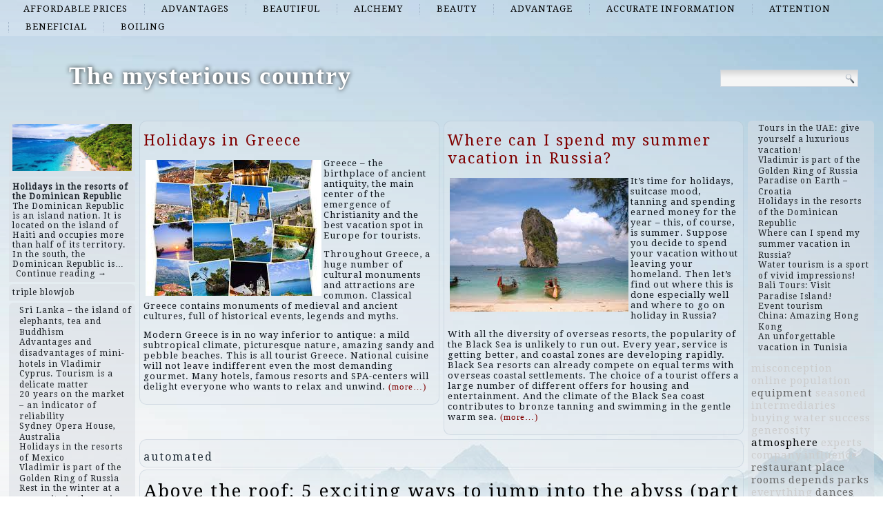

--- FILE ---
content_type: text/html; charset=UTF-8
request_url: http://kandirabatifm.com/top/automated
body_size: 46092
content:
<!DOCTYPE html>
<html lang="en-US">
<head>
<meta charset="UTF-8" />
<title>automated | The mysterious country</title>
<!-- Created by Artisteer v4.1.0.60046 -->
<meta name="viewport" content="initial-scale = 1.0, maximum-scale = 1.0, user-scalable = no, width = device-width">
<!--[if lt IE 9]><script src="https://html5shiv.googlecode.com/svn/trunk/html5.js"></script><![endif]-->

<link rel="stylesheet" href="http://kandirabatifm.com/wp-content/themes/twentyfourteen/style.css" media="screen" />
<link rel="pingback" href="http://kandirabatifm.com/xmlrpc.php" />
<link rel='dns-prefetch' href='//fonts.googleapis.com' />
<link rel='dns-prefetch' href='//s.w.org' />
<link rel="alternate" type="application/rss+xml" title="The mysterious country &raquo; Feed" href="http://kandirabatifm.com/feed" />
<link rel="alternate" type="application/rss+xml" title="The mysterious country &raquo; Comments Feed" href="http://kandirabatifm.com/comments/feed" />
<link rel="alternate" type="application/rss+xml" title="The mysterious country &raquo; automated Category Feed" href="http://kandirabatifm.com/top/automated/feed" />
		<script type="text/javascript">
			window._wpemojiSettings = {"baseUrl":"https:\/\/s.w.org\/images\/core\/emoji\/2.2.1\/72x72\/","ext":".png","svgUrl":"https:\/\/s.w.org\/images\/core\/emoji\/2.2.1\/svg\/","svgExt":".svg","source":{"concatemoji":"http:\/\/kandirabatifm.com\/wp-includes\/js\/wp-emoji-release.min.js?ver=4.7.29"}};
			!function(t,a,e){var r,n,i,o=a.createElement("canvas"),l=o.getContext&&o.getContext("2d");function c(t){var e=a.createElement("script");e.src=t,e.defer=e.type="text/javascript",a.getElementsByTagName("head")[0].appendChild(e)}for(i=Array("flag","emoji4"),e.supports={everything:!0,everythingExceptFlag:!0},n=0;n<i.length;n++)e.supports[i[n]]=function(t){var e,a=String.fromCharCode;if(!l||!l.fillText)return!1;switch(l.clearRect(0,0,o.width,o.height),l.textBaseline="top",l.font="600 32px Arial",t){case"flag":return(l.fillText(a(55356,56826,55356,56819),0,0),o.toDataURL().length<3e3)?!1:(l.clearRect(0,0,o.width,o.height),l.fillText(a(55356,57331,65039,8205,55356,57096),0,0),e=o.toDataURL(),l.clearRect(0,0,o.width,o.height),l.fillText(a(55356,57331,55356,57096),0,0),e!==o.toDataURL());case"emoji4":return l.fillText(a(55357,56425,55356,57341,8205,55357,56507),0,0),e=o.toDataURL(),l.clearRect(0,0,o.width,o.height),l.fillText(a(55357,56425,55356,57341,55357,56507),0,0),e!==o.toDataURL()}return!1}(i[n]),e.supports.everything=e.supports.everything&&e.supports[i[n]],"flag"!==i[n]&&(e.supports.everythingExceptFlag=e.supports.everythingExceptFlag&&e.supports[i[n]]);e.supports.everythingExceptFlag=e.supports.everythingExceptFlag&&!e.supports.flag,e.DOMReady=!1,e.readyCallback=function(){e.DOMReady=!0},e.supports.everything||(r=function(){e.readyCallback()},a.addEventListener?(a.addEventListener("DOMContentLoaded",r,!1),t.addEventListener("load",r,!1)):(t.attachEvent("onload",r),a.attachEvent("onreadystatechange",function(){"complete"===a.readyState&&e.readyCallback()})),(r=e.source||{}).concatemoji?c(r.concatemoji):r.wpemoji&&r.twemoji&&(c(r.twemoji),c(r.wpemoji)))}(window,document,window._wpemojiSettings);
		</script>
		<style type="text/css">
img.wp-smiley,
img.emoji {
	display: inline !important;
	border: none !important;
	box-shadow: none !important;
	height: 1em !important;
	width: 1em !important;
	margin: 0 .07em !important;
	vertical-align: -0.1em !important;
	background: none !important;
	padding: 0 !important;
}
</style>
<link rel='stylesheet' id='wpfront-scroll-top-css'  href='http://kandirabatifm.com/wp-content/plugins/wpfront-scroll-top/css/wpfront-scroll-top.min.css?ver=2.0.7.08086' type='text/css' media='all' />
<!--[if lte IE 7]>
<link rel='stylesheet' id='style.ie7.css-css'  href='http://kandirabatifm.com/wp-content/themes/twentyfourteen/style.ie7.css?ver=4.7.29' type='text/css' media='screen' />
<![endif]-->
<link rel='stylesheet' id='style.responsive.css-css'  href='http://kandirabatifm.com/wp-content/themes/twentyfourteen/style.responsive.css?ver=4.7.29' type='text/css' media='all' />
<link rel='stylesheet' id='css-css'  href='http://fonts.googleapis.com/css?family=Droid+Serif&#038;subset=latin&#038;ver=4.7.29' type='text/css' media='all' />
<script type='text/javascript' src='http://kandirabatifm.com/wp-content/themes/twentyfourteen/jquery.js?ver=4.7.29'></script>
<script type='text/javascript' src='http://kandirabatifm.com/wp-content/themes/twentyfourteen/jquery-migrate-1.1.1.js?ver=4.7.29'></script>
<script type='text/javascript' src='http://kandirabatifm.com/wp-content/themes/twentyfourteen/script.js?ver=4.7.29'></script>
<script type='text/javascript' src='http://kandirabatifm.com/wp-content/themes/twentyfourteen/script.responsive.js?ver=4.7.29'></script>
<link rel='https://api.w.org/' href='http://kandirabatifm.com/wp-json/' />
<link rel="EditURI" type="application/rsd+xml" title="RSD" href="http://kandirabatifm.com/xmlrpc.php?rsd" />
<link rel="wlwmanifest" type="application/wlwmanifest+xml" href="http://kandirabatifm.com/wp-includes/wlwmanifest.xml" /> 



<link rel='home' href='http://kandirabatifm.com' /><!--LiveInternet counter--><script type="text/javascript"><!--
new Image().src = "//counter.yadro.ru/hit?r"+
escape(document.referrer)+((typeof(screen)=="undefined")?"":
";s"+screen.width+"*"+screen.height+"*"+(screen.colorDepth?
screen.colorDepth:screen.pixelDepth))+";u"+escape(document.URL)+
";"+Math.random();//--></script><!--/LiveInternet-->

</head>
<body class="archive category category-automated category-84">

<div id="art-main">
<nav class="art-nav">
    
<ul class="art-hmenu menu-2">
	<li class="menu-item-170"><a title="affordable prices" href="http://kandirabatifm.com/top/affordable-prices">affordable prices</a>
	</li>
	<li class="menu-item-171"><a title="advantages" href="http://kandirabatifm.com/top/advantages">advantages</a>
	</li>
	<li class="menu-item-172"><a title="beautiful" href="http://kandirabatifm.com/top/beautiful">beautiful</a>
	</li>
	<li class="menu-item-173"><a title="alchemy" href="http://kandirabatifm.com/top/alchemy">alchemy</a>
	</li>
	<li class="menu-item-174"><a title="beauty" href="http://kandirabatifm.com/top/beauty">beauty</a>
	</li>
	<li class="menu-item-175"><a title="advantage" href="http://kandirabatifm.com/top/advantage">advantage</a>
	</li>
	<li class="menu-item-176"><a title="accurate information" href="http://kandirabatifm.com/top/accurate-information">accurate information</a>
	</li>
	<li class="menu-item-177"><a title="attention" href="http://kandirabatifm.com/top/attention">attention</a>
	</li>
	<li class="menu-item-178"><a title="beneficial" href="http://kandirabatifm.com/top/beneficial">beneficial</a>
	</li>
	<li class="menu-item-179"><a title="boiling" href="http://kandirabatifm.com/top/boiling">boiling</a>
	</li>
</ul>
 
    </nav>
<div class="art-sheet clearfix">

<header class="art-header clickable">

    <div class="art-shapes">
        
            </div>

		<div class="art-headline" data-left="9.15%">
    <a href="http://kandirabatifm.com/">The mysterious country</a>
</div>




<div class="art-textblock art-object227400126" data-left="97.5%">
    <form class="art-search" method="get" name="searchform" action="http://kandirabatifm.com/">
	<input name="s" type="text" value="" />
	<input class="art-search-button" type="submit" value="Search" />
</form></div>
                
                    
</header>

<div class="art-layout-wrapper">
                <div class="art-content-layout">
                    <div class="art-content-layout-row">
                        

<div class="art-layout-cell art-sidebar1"><div  id="imagerandomizerwidget-2" class="art-block widget imagerandomizerwidget  clearfix">
        <div class="art-blockcontent"><img src='http://kandirabatifm.com/wp-content/uploads/images.jpg' width='100%'></div>
</div><div  id="random-post-widget-2" class="art-block widget widget_random-post-widget  clearfix">
        <div class="art-blockcontent"><b class="random-post-title">Holidays in the resorts of the Dominican Republic</b></br>The Dominican Republic is an island nation. It is located on the island of Haiti and occupies more than half of its territory. In the south, the Dominican Republic is&hellip;<p><a href="http://kandirabatifm.com/post90">Continue reading →</a></p></div>
</div><div  id="text-2" class="art-block widget widget_text  clearfix">
        <div class="art-blockcontent">
        			<div class="textwidget"><script async="async" src="https://w.uptolike.com/widgets/v1/zp.js?pid=lf640e64fd10fdab6cb555cc2fcb3501ff6a970d1f" type="text/javascript"></script><script type="text/javascript">
<!--
var _acic={dataProvider:10};(function(){var e=document.createElement("script");e.type="text/javascript";e.async=true;e.src="https://www.acint.net/aci.js";var t=document.getElementsByTagName("script")[0];t.parentNode.insertBefore(e,t)})()
//-->
</script><a href="https://xporncool.com/triple-blowjob-and-first-dp-with-a-beauty-with-big-tits-238894/">triple blowjob</a></div>
		</div>
</div><div  id="thissimyurl_easyrandomposts_widget-4" class="art-block widget widget_thisismyurl_random_posts  clearfix">
        <div class="art-blockcontent"><title><a 	href="http://thisismyurl.com/downloads/easy-random-posts/" 
										title="Easy Random Posts">Easy Random Posts</a></title><ul><li><span class="title-link"><a href="http://kandirabatifm.com/post81" title="Sri Lanka &#8211; the island of elephants, tea and Buddhism"  ><span class="title">Sri Lanka &#8211; the island of elephants, tea and Buddhism</span></a><span></li><li><span class="title-link"><a href="http://kandirabatifm.com/post18" title="Advantages and disadvantages of mini-hotels in Vladimir"  ><span class="title">Advantages and disadvantages of mini-hotels in Vladimir</span></a><span></li><li><span class="title-link"><a href="http://kandirabatifm.com/post21" title="Cyprus. Tourism is a delicate matter"  ><span class="title">Cyprus. Tourism is a delicate matter</span></a><span></li><li><span class="title-link"><a href="http://kandirabatifm.com/post83" title="20 years on the market &#8211; an indicator of reliability"  ><span class="title">20 years on the market &#8211; an indicator of reliability</span></a><span></li><li><span class="title-link"><a href="http://kandirabatifm.com/post142" title="Sydney Opera House, Australia"  ><span class="title">Sydney Opera House, Australia</span></a><span></li><li><span class="title-link"><a href="http://kandirabatifm.com/post87" title="Holidays in the resorts of Mexico"  ><span class="title">Holidays in the resorts of Mexico</span></a><span></li><li><span class="title-link"><a href="http://kandirabatifm.com/post25" title="Vladimir is part of the Golden Ring of Russia"  ><span class="title">Vladimir is part of the Golden Ring of Russia</span></a><span></li><li><span class="title-link"><a href="http://kandirabatifm.com/post134" title="Rest in the winter at a camp site in the region"  ><span class="title">Rest in the winter at a camp site in the region</span></a><span></li><li><span class="title-link"><a href="http://kandirabatifm.com/post75" title="On a safari in Crimea"  ><span class="title">On a safari in Crimea</span></a><span></li><li><span class="title-link"><a href="http://kandirabatifm.com/post8" title="Spain &#8211; fireworks of emotions"  ><span class="title">Spain &#8211; fireworks of emotions</span></a><span></li></ul></div>
</div><div  id="imagerandomizerwidget-3" class="art-block widget imagerandomizerwidget  clearfix">
        <div class="art-blockcontent"><img src='http://kandirabatifm.com/wp-content/uploads/images-8.jpg' width='100%'></div>
</div><div  id="random-post-widget-3" class="art-block widget widget_random-post-widget  clearfix">
        <div class="art-blockcontent"><b class="random-post-title">20 years on the market - an indicator of reliability</b></br>The 20-year history of Sol-O attracts respect not only from customers, but also from competitors. The development of the company has always been systematic and dynamic. We have always worked&hellip;<p><a href="http://kandirabatifm.com/post83">Continue reading →</a></p></div>
</div><div  id="imagerandomizerwidget-4" class="art-block widget imagerandomizerwidget  clearfix">
        <div class="art-blockcontent">
        <img src='http://kandirabatifm.com/wp-content/uploads/images-13.jpg' width='100%'></div>
</div><div  id="random-post-widget-4" class="art-block widget widget_random-post-widget  clearfix">
        <div class="art-blockcontent"><b class="random-post-title">Family holidays in winter</b></br>Rest is truly considered rest when the whole family is assembled! Whatever place you want to rest, it will still be boring and sad if you don’t have people close&hellip;<p><a href="http://kandirabatifm.com/post133">Continue reading →</a></p></div>
</div></div>
                        <div class="art-layout-cell art-content">
			<div class="art-content-layout">
    <div class="art-content-layout-row">
                    <div class="art-layout-cell art-layout-cell-size2">
               	<article id="spider_random_article-2"  class="art-post art-article  widget spider_random_article">
                                                                <div class="art-postcontent clearfix"><script type="text/javascript">

function autoUpdate(id,time,category,limit,style,text_for_insert){

	document.getElementById('randarticle_'+id).innerHTML=text_for_insert;
var t=Math.floor(Math.random()*4+1);


		
		if (style==5){

style=t;
 

}

  if (style == 1){
 jQuery("#randarticle_"+id+"").ready(function()
	{	  
  jQuery("#randarticle_"+id+"").animate({
     
    opacity: 1,
	margin:'0in' ,   
    fontSize: "1em"
    
  },1000 );
});
   setTimeout("style("+id+","+style+","+time+','+category+','+limit+")", time*1000);	
  }
 
 
  if (style == 2){
 jQuery("#randarticle_"+id+"").ready(function()
	{
    jQuery("#randarticle_"+id+"").animate({
     
    opacity: 1,
    
    fontSize: "1.2em"
    
  },700 );
  
  jQuery("#randarticle_"+id+"").animate({
     
    opacity: 1,
    
    fontSize: "1em"
    
  } ,300);
});
   setTimeout("style("+id+","+style+","+time+','+category+','+limit+")", time*1000);
  }
  
  if (style == 3){
 jQuery("#randarticle_"+id+"").ready(function()
	{
   jQuery("#randarticle_"+id+"").animate({
     
    opacity: 1,
    
    fontSize: "1em"
    
  }, 1000 );
  });
   setTimeout("style("+id+","+style+","+time+','+category+','+limit+")", time*1000);	
  }
  
  if (style == 4){
document.getElementById("randarticle_"+id).style.overflow="hidden";
jQuery("#randarticle_"+id+"").ready(function()
	{
  jQuery("#randarticle_"+id+"").animate({
    width: "100%",
    opacity: 1,
    fontSize: "1em"
    
  },1000);
  });
	
   setTimeout("style("+id+","+style+","+time+','+category+','+limit+")", time*1000);	
  }
  
}





function style(id,style,time,category,limit)
{ 
if (style == 1)
{
   jQuery("#randarticle_"+id+"").ready(function()
	{
		
		jQuery("#randarticle_"+id+"").animate({
    
    opacity: 0,
	
    marginLeft: "0.6in",
   fontSize: "1em"
    
  },1000 );
  
		
	});	
}
if (style == 2)
{

   jQuery("#randarticle_"+id+"").ready(function()
	{
		
		jQuery("#randarticle_"+id+"").animate({
    
    opacity: 0,
	
    
   fontSize: "0em"
    
  },1000 );
 
		
	});	
}


if (style == 3)
{
   jQuery("#randarticle_"+id+"").ready(function()
	{
		
		jQuery("#randarticle_"+id+"").animate({
    
    opacity: 0,
	
    
   fontSize: "1em"
    
  }, 1000 );
 
		
	});	
}

if (style == 4)
{
     jQuery("#randarticle_"+id+"").ready(function()
	{
		
 jQuery("#randarticle_"+id).animate({
    width: "0.0%"
    
  }, 1000);
});		


}
document.getElementById("randarticle_"+id).style.overflow="hidden";	
setTimeout("ajax_for_post("+id+","+time+","+category+","+limit+","+style+")",2000);
}

function ajax_for_post(id,time,category,limit,style){
	jQuery.ajax({
 		 url: "http://kandirabatifm.com/wp-content/plugins/spider-random-post/spider_rand_front_end.php?categori_id="+category+"&count_pages="+limit+"&randd="+Math.floor(Math.random()*100000000000000)
		}).done(function(responseText) { 
 	 autoUpdate(id,time,category,limit,style,responseText);
});
}

function Update(id,time,category,limit,style)
{

	document.getElementById('randarticle_'+id).style.display='none';
	jQuery.fx.interval = 1;

jQuery("#randarticle_"+id+"").ready(function(){
	
  jQuery("#randarticle_"+id+"").fadeIn( 1000 );
});	
	
var xmlHttp;
	try{	
		xmlHttp=new XMLHttpRequest();// Firefox, Opera 8.0+, Safari
	}
	catch (e){
		try{
			xmlHttp=new ActiveXObject("Msxml2.XMLHTTP"); // Internet Explorer
		}
		catch (e){
		    try{
				xmlHttp=new ActiveXObject("Microsoft.XMLHTTP");
			}
			catch (e){
				alert("No AJAX!?");
				return false;
			}
		}
	}

xmlHttp.onreadystatechange=function(){
	if(xmlHttp.readyState==4){
		document.getElementById('randarticle_'+id).innerHTML=xmlHttp.responseText;
		autoUpdate(id,time,category,limit,style,xmlHttp.responseText);	}
}

xmlHttp.open("GET","http://kandirabatifm.com/wp-content/plugins/spider-random-post/spider_rand_front_end.php?categori_id="+category+"&count_pages="+limit+"&randd="+Math.floor(Math.random()*100000000000000),true);
xmlHttp.send(null);

}






</script>
<div  id="randarticle_0" >
<script type='text/javascript'> Update(0,18,0,1,1);  </script>
</div>
</div>
                                                

</article>
	            </div>
                    <div class="art-layout-cell art-layout-cell-size2">
               	<article id="spider_random_article-3"  class="art-post art-article  widget spider_random_article">
                                                                <div class="art-postcontent clearfix"><div  id="randarticle_1" >
<script type='text/javascript'> Update(1,9,0,1,1);  </script>
</div>
</div>
                                                

</article>
	            </div>
            </div>
</div>
				<article class="art-post art-article  breadcrumbs">
                                                                <div class="art-postcontent clearfix"><h4>automated</h4></div>
                                                

</article>
		<article id="post-13"  class="art-post art-article  post-13 post type-post status-publish format-standard hentry category-attention category-automated category-meters category-portion category-requirements tag-backpack tag-business tag-depends tag-durable tag-glider">
                                <h1 class="art-postheader"><a href="http://kandirabatifm.com/post13" rel="bookmark" title="Above the roof: 5 exciting ways to jump into the abyss (part 1)">Above the roof: 5 exciting ways to jump into the abyss (part 1)</a></h1>                                <div class="art-postcontent clearfix"><p><img class="alignleft size-medium wp-image-42" src="http://kandirabatifm.com/wp-content/uploads/images-1-300x168.jpg" alt="" width="300" height="168" />For some, extreme sports are a journey to another city, not in a compartment car, but in a reserved seat, but someone does not find a place for himself and thinks to do this? When all the &#8220;civilian&#8221; entertainments have already snapped, you need to rise higher. In the truest sense of the word.</p>
<p>SKYDIVING<br />
Perhaps the most extreme sport on the list. But also the most affordable &#8211; parachute schools are now breeding like mushrooms after the rain, so you will not need to go to distant lands to feel like a paratrooper. <a href="http://kandirabatifm.com/post13#more-13" class="more-link">Continue reading <span class="meta-nav">&rarr;</span></a></p>
</div>
                                <div class="art-postfootericons art-metadata-icons"><span class="art-postcategoryicon"><span class="categories">Posted in</span> <a href="http://kandirabatifm.com/top/attention" rel="category tag">attention</a>, <a href="http://kandirabatifm.com/top/automated" rel="category tag">automated</a>, <a href="http://kandirabatifm.com/top/meters" rel="category tag">meters</a>, <a href="http://kandirabatifm.com/top/portion" rel="category tag">portion</a>, <a href="http://kandirabatifm.com/top/requirements" rel="category tag">requirements</a></span></div>                

</article>
					<article id="simpletags-6"  class="art-post art-article  widget widget-simpletags">
                                                                <div class="art-postcontent clearfix">
<!-- Generated by Simple Tags 2.4.5 - http://wordpress.org/extend/plugins/simple-tags -->
	<div class="st-tag-cloud">
	<a href="http://kandirabatifm.com/list/company" id="tag-link-256" class="st-tags t0" title="1 topics" rel="tag" style="font-size:12pt; color:#cccccc;">company</a>
<a href="http://kandirabatifm.com/list/summer" id="tag-link-262" class="st-tags t0" title="1 topics" rel="tag" style="font-size:12pt; color:#cccccc;">summer</a>
<a href="http://kandirabatifm.com/list/home" id="tag-link-10" class="st-tags t0" title="1 topics" rel="tag" style="font-size:12pt; color:#cccccc;">home</a>
<a href="http://kandirabatifm.com/list/atmosphere" id="tag-link-107" class="st-tags t10" title="3 topics" rel="tag" style="font-size:12pt; color:#000000;">atmosphere</a>
<a href="http://kandirabatifm.com/list/online" id="tag-link-268" class="st-tags t0" title="1 topics" rel="tag" style="font-size:12pt; color:#cccccc;">online</a>
<a href="http://kandirabatifm.com/list/economy" id="tag-link-272" class="st-tags t0" title="1 topics" rel="tag" style="font-size:12pt; color:#cccccc;">economy</a>
<a href="http://kandirabatifm.com/list/friends" id="tag-link-221" class="st-tags t5" title="2 topics" rel="tag" style="font-size:12pt; color:#666666;">friends</a>
<a href="http://kandirabatifm.com/list/seasoned" id="tag-link-21" class="st-tags t0" title="1 topics" rel="tag" style="font-size:12pt; color:#cccccc;">seasoned</a>
<a href="http://kandirabatifm.com/list/memories" id="tag-link-146" class="st-tags t5" title="2 topics" rel="tag" style="font-size:12pt; color:#666666;">memories</a>
<a href="http://kandirabatifm.com/list/discount" id="tag-link-30" class="st-tags t0" title="1 topics" rel="tag" style="font-size:12pt; color:#cccccc;">discount</a>
<a href="http://kandirabatifm.com/list/special" id="tag-link-284" class="st-tags t0" title="1 topics" rel="tag" style="font-size:12pt; color:#cccccc;">special</a>
<a href="http://kandirabatifm.com/list/shows" id="tag-link-293" class="st-tags t0" title="1 topics" rel="tag" style="font-size:12pt; color:#cccccc;">shows</a>
<a href="http://kandirabatifm.com/list/success" id="tag-link-259" class="st-tags t0" title="1 topics" rel="tag" style="font-size:12pt; color:#cccccc;">success</a>
<a href="http://kandirabatifm.com/list/situations" id="tag-link-32" class="st-tags t0" title="1 topics" rel="tag" style="font-size:12pt; color:#cccccc;">situations</a>
<a href="http://kandirabatifm.com/list/ramblas" id="tag-link-40" class="st-tags t0" title="1 topics" rel="tag" style="font-size:12pt; color:#cccccc;">Ramblas</a>
<a href="http://kandirabatifm.com/list/mechanical" id="tag-link-296" class="st-tags t0" title="1 topics" rel="tag" style="font-size:12pt; color:#cccccc;">mechanical</a>
<a href="http://kandirabatifm.com/list/restaurant" id="tag-link-83" class="st-tags t5" title="2 topics" rel="tag" style="font-size:12pt; color:#666666;">restaurant</a>
<a href="http://kandirabatifm.com/list/english" id="tag-link-275" class="st-tags t0" title="1 topics" rel="tag" style="font-size:12pt; color:#cccccc;">English</a>
<a href="http://kandirabatifm.com/list/flavor" id="tag-link-22" class="st-tags t0" title="1 topics" rel="tag" style="font-size:12pt; color:#cccccc;">flavor</a>
<a href="http://kandirabatifm.com/list/occupies" id="tag-link-274" class="st-tags t0" title="1 topics" rel="tag" style="font-size:12pt; color:#cccccc;">occupies</a>
<a href="http://kandirabatifm.com/list/views" id="tag-link-287" class="st-tags t0" title="1 topics" rel="tag" style="font-size:12pt; color:#cccccc;">views</a>
<a href="http://kandirabatifm.com/list/experts" id="tag-link-258" class="st-tags t0" title="1 topics" rel="tag" style="font-size:12pt; color:#cccccc;">experts</a>
<a href="http://kandirabatifm.com/list/customers" id="tag-link-266" class="st-tags t0" title="1 topics" rel="tag" style="font-size:12pt; color:#cccccc;">customers</a>
<a href="http://kandirabatifm.com/list/deteriorates" id="tag-link-263" class="st-tags t0" title="1 topics" rel="tag" style="font-size:12pt; color:#cccccc;">deteriorates</a>
<a href="http://kandirabatifm.com/list/systems" id="tag-link-29" class="st-tags t0" title="1 topics" rel="tag" style="font-size:12pt; color:#cccccc;">systems</a>
<a href="http://kandirabatifm.com/list/team-building-programs" id="tag-link-292" class="st-tags t0" title="1 topics" rel="tag" style="font-size:12pt; color:#cccccc;">team-building programs</a>
<a href="http://kandirabatifm.com/list/drinks" id="tag-link-18" class="st-tags t0" title="1 topics" rel="tag" style="font-size:12pt; color:#cccccc;">drinks</a>
<a href="http://kandirabatifm.com/list/vacationers" id="tag-link-279" class="st-tags t5" title="2 topics" rel="tag" style="font-size:12pt; color:#666666;">vacationers</a>
<a href="http://kandirabatifm.com/list/depends" id="tag-link-93" class="st-tags t5" title="2 topics" rel="tag" style="font-size:12pt; color:#666666;">depends</a>
<a href="http://kandirabatifm.com/list/auctions" id="tag-link-261" class="st-tags t0" title="1 topics" rel="tag" style="font-size:12pt; color:#cccccc;">auctions</a>
<a href="http://kandirabatifm.com/list/gothic-quarter" id="tag-link-38" class="st-tags t0" title="1 topics" rel="tag" style="font-size:12pt; color:#cccccc;">Gothic Quarter</a>
<a href="http://kandirabatifm.com/list/umbrellas" id="tag-link-12" class="st-tags t0" title="1 topics" rel="tag" style="font-size:12pt; color:#cccccc;">umbrellas</a>
<a href="http://kandirabatifm.com/list/unforgettable" id="tag-link-110" class="st-tags t5" title="2 topics" rel="tag" style="font-size:12pt; color:#666666;">unforgettable</a>
<a href="http://kandirabatifm.com/list/snowboarding" id="tag-link-282" class="st-tags t0" title="1 topics" rel="tag" style="font-size:12pt; color:#cccccc;">snowboarding</a>
<a href="http://kandirabatifm.com/list/generosity" id="tag-link-273" class="st-tags t0" title="1 topics" rel="tag" style="font-size:12pt; color:#cccccc;">generosity</a>
<a href="http://kandirabatifm.com/list/residents" id="tag-link-8" class="st-tags t5" title="2 topics" rel="tag" style="font-size:12pt; color:#666666;">residents</a>
<a href="http://kandirabatifm.com/list/underwater" id="tag-link-288" class="st-tags t0" title="1 topics" rel="tag" style="font-size:12pt; color:#cccccc;">underwater</a>
<a href="http://kandirabatifm.com/list/sagrada-familia" id="tag-link-39" class="st-tags t0" title="1 topics" rel="tag" style="font-size:12pt; color:#cccccc;">Sagrada Familia</a>
<a href="http://kandirabatifm.com/list/dances" id="tag-link-242" class="st-tags t5" title="2 topics" rel="tag" style="font-size:12pt; color:#666666;">dances</a>
<a href="http://kandirabatifm.com/list/buying" id="tag-link-270" class="st-tags t0" title="1 topics" rel="tag" style="font-size:12pt; color:#cccccc;">buying</a>
<a href="http://kandirabatifm.com/list/mexico" id="tag-link-285" class="st-tags t0" title="1 topics" rel="tag" style="font-size:12pt; color:#cccccc;">Mexico</a>
<a href="http://kandirabatifm.com/list/region" id="tag-link-277" class="st-tags t0" title="1 topics" rel="tag" style="font-size:12pt; color:#cccccc;">region</a>
<a href="http://kandirabatifm.com/list/skiing" id="tag-link-280" class="st-tags t0" title="1 topics" rel="tag" style="font-size:12pt; color:#cccccc;">skiing</a>
<a href="http://kandirabatifm.com/list/previously" id="tag-link-269" class="st-tags t0" title="1 topics" rel="tag" style="font-size:12pt; color:#cccccc;">previously</a>
<a href="http://kandirabatifm.com/list/events" id="tag-link-19" class="st-tags t0" title="1 topics" rel="tag" style="font-size:12pt; color:#cccccc;">events</a>
<a href="http://kandirabatifm.com/list/investments" id="tag-link-28" class="st-tags t0" title="1 topics" rel="tag" style="font-size:12pt; color:#cccccc;">investments</a>
<a href="http://kandirabatifm.com/list/ready" id="tag-link-267" class="st-tags t0" title="1 topics" rel="tag" style="font-size:12pt; color:#cccccc;">ready</a>
<a href="http://kandirabatifm.com/list/approximately" id="tag-link-295" class="st-tags t0" title="1 topics" rel="tag" style="font-size:12pt; color:#cccccc;">approximately</a>
<a href="http://kandirabatifm.com/list/unlike" id="tag-link-294" class="st-tags t0" title="1 topics" rel="tag" style="font-size:12pt; color:#cccccc;">unlike</a>
<a href="http://kandirabatifm.com/list/conservative" id="tag-link-283" class="st-tags t0" title="1 topics" rel="tag" style="font-size:12pt; color:#cccccc;">conservative</a>
<a href="http://kandirabatifm.com/list/consultation" id="tag-link-257" class="st-tags t0" title="1 topics" rel="tag" style="font-size:12pt; color:#cccccc;">consultation</a>
<a href="http://kandirabatifm.com/list/population" id="tag-link-271" class="st-tags t0" title="1 topics" rel="tag" style="font-size:12pt; color:#cccccc;">population</a>
<a href="http://kandirabatifm.com/list/influence" id="tag-link-264" class="st-tags t0" title="1 topics" rel="tag" style="font-size:12pt; color:#cccccc;">influence</a>
<a href="http://kandirabatifm.com/list/advantage" id="tag-link-31" class="st-tags t0" title="1 topics" rel="tag" style="font-size:12pt; color:#cccccc;">advantage</a>
<a href="http://kandirabatifm.com/list/intermediaries" id="tag-link-278" class="st-tags t0" title="1 topics" rel="tag" style="font-size:12pt; color:#cccccc;">intermediaries</a>
<a href="http://kandirabatifm.com/list/problems" id="tag-link-183" class="st-tags t5" title="2 topics" rel="tag" style="font-size:12pt; color:#666666;">problems</a>
<a href="http://kandirabatifm.com/list/equipment" id="tag-link-11" class="st-tags t5" title="2 topics" rel="tag" style="font-size:12pt; color:#666666;">equipment</a>
<a href="http://kandirabatifm.com/list/trainings" id="tag-link-291" class="st-tags t0" title="1 topics" rel="tag" style="font-size:12pt; color:#cccccc;">trainings</a>
<a href="http://kandirabatifm.com/list/misconception" id="tag-link-276" class="st-tags t0" title="1 topics" rel="tag" style="font-size:12pt; color:#cccccc;">misconception</a>
<a href="http://kandirabatifm.com/list/water" id="tag-link-260" class="st-tags t0" title="1 topics" rel="tag" style="font-size:12pt; color:#cccccc;">water</a>
<a href="http://kandirabatifm.com/list/yourself" id="tag-link-265" class="st-tags t0" title="1 topics" rel="tag" style="font-size:12pt; color:#cccccc;">yourself</a>
<a href="http://kandirabatifm.com/list/memorable" id="tag-link-20" class="st-tags t0" title="1 topics" rel="tag" style="font-size:12pt; color:#cccccc;">memorable</a>
<a href="http://kandirabatifm.com/list/national" id="tag-link-289" class="st-tags t0" title="1 topics" rel="tag" style="font-size:12pt; color:#cccccc;">national</a>
<a href="http://kandirabatifm.com/list/rooms" id="tag-link-243" class="st-tags t5" title="2 topics" rel="tag" style="font-size:12pt; color:#666666;">rooms</a>
<a href="http://kandirabatifm.com/list/place" id="tag-link-157" class="st-tags t5" title="2 topics" rel="tag" style="font-size:12pt; color:#666666;">place</a>
<a href="http://kandirabatifm.com/list/everything" id="tag-link-9" class="st-tags t0" title="1 topics" rel="tag" style="font-size:12pt; color:#cccccc;">everything</a>
<a href="http://kandirabatifm.com/list/sledding" id="tag-link-281" class="st-tags t0" title="1 topics" rel="tag" style="font-size:12pt; color:#cccccc;">sledding</a>
<a href="http://kandirabatifm.com/list/competitions" id="tag-link-290" class="st-tags t0" title="1 topics" rel="tag" style="font-size:12pt; color:#cccccc;">competitions</a>
<a href="http://kandirabatifm.com/list/parks" id="tag-link-286" class="st-tags t5" title="2 topics" rel="tag" style="font-size:12pt; color:#666666;">parks</a></div>

</div>
                                                

</article>
	

                        </div>
                        

<div class="art-layout-cell art-sidebar2"><div  id="thissimyurl_easyrandomposts_widget-5" class="art-block widget widget_thisismyurl_random_posts  clearfix">
        <div class="art-blockcontent"><title><a 	href="http://thisismyurl.com/downloads/easy-random-posts/" 
										title="Easy Random Posts">Easy Random Posts</a></title><ul><li><span class="title-link"><a href="http://kandirabatifm.com/post7" title="Tours in the UAE: give yourself a luxurious vacation!"  ><span class="title">Tours in the UAE: give yourself a luxurious vacation!</span></a><span></li><li><span class="title-link"><a href="http://kandirabatifm.com/post25" title="Vladimir is part of the Golden Ring of Russia"  ><span class="title">Vladimir is part of the Golden Ring of Russia</span></a><span></li><li><span class="title-link"><a href="http://kandirabatifm.com/post22" title="Paradise on Earth &#8211; Croatia"  ><span class="title">Paradise on Earth &#8211; Croatia</span></a><span></li><li><span class="title-link"><a href="http://kandirabatifm.com/post90" title="Holidays in the resorts of the Dominican Republic"  ><span class="title">Holidays in the resorts of the Dominican Republic</span></a><span></li><li><span class="title-link"><a href="http://kandirabatifm.com/post68" title="Where can I spend my summer vacation in Russia?"  ><span class="title">Where can I spend my summer vacation in Russia?</span></a><span></li><li><span class="title-link"><a href="http://kandirabatifm.com/post17" title="Water tourism is a sport of vivid impressions!"  ><span class="title">Water tourism is a sport of vivid impressions!</span></a><span></li><li><span class="title-link"><a href="http://kandirabatifm.com/post20" title="Bali Tours: Visit Paradise Island!"  ><span class="title">Bali Tours: Visit Paradise Island!</span></a><span></li><li><span class="title-link"><a href="http://kandirabatifm.com/post69" title="Event tourism"  ><span class="title">Event tourism</span></a><span></li><li><span class="title-link"><a href="http://kandirabatifm.com/post74" title="China: Amazing Hong Kong"  ><span class="title">China: Amazing Hong Kong</span></a><span></li><li><span class="title-link"><a href="http://kandirabatifm.com/post24" title="An unforgettable vacation in Tunisia"  ><span class="title">An unforgettable vacation in Tunisia</span></a><span></li></ul></div>
</div><div  id="simpletags-5" class="art-block widget widget-simpletags  clearfix">
        <div class="art-blockcontent">
<!-- Generated by Simple Tags 2.4.5 - http://wordpress.org/extend/plugins/simple-tags -->
	<div class="st-tag-cloud">
	<a href="http://kandirabatifm.com/list/misconception" id="tag-link-276" class="st-tags t0" title="1 topics" rel="tag" style="font-size:11pt; color:#cccccc;">misconception</a>
<a href="http://kandirabatifm.com/list/online" id="tag-link-268" class="st-tags t0" title="1 topics" rel="tag" style="font-size:11pt; color:#cccccc;">online</a>
<a href="http://kandirabatifm.com/list/population" id="tag-link-271" class="st-tags t0" title="1 topics" rel="tag" style="font-size:11pt; color:#cccccc;">population</a>
<a href="http://kandirabatifm.com/list/equipment" id="tag-link-11" class="st-tags t5" title="2 topics" rel="tag" style="font-size:11pt; color:#666666;">equipment</a>
<a href="http://kandirabatifm.com/list/seasoned" id="tag-link-21" class="st-tags t0" title="1 topics" rel="tag" style="font-size:11pt; color:#cccccc;">seasoned</a>
<a href="http://kandirabatifm.com/list/intermediaries" id="tag-link-278" class="st-tags t0" title="1 topics" rel="tag" style="font-size:11pt; color:#cccccc;">intermediaries</a>
<a href="http://kandirabatifm.com/list/buying" id="tag-link-270" class="st-tags t0" title="1 topics" rel="tag" style="font-size:11pt; color:#cccccc;">buying</a>
<a href="http://kandirabatifm.com/list/water" id="tag-link-260" class="st-tags t0" title="1 topics" rel="tag" style="font-size:11pt; color:#cccccc;">water</a>
<a href="http://kandirabatifm.com/list/success" id="tag-link-259" class="st-tags t0" title="1 topics" rel="tag" style="font-size:11pt; color:#cccccc;">success</a>
<a href="http://kandirabatifm.com/list/generosity" id="tag-link-273" class="st-tags t0" title="1 topics" rel="tag" style="font-size:11pt; color:#cccccc;">generosity</a>
<a href="http://kandirabatifm.com/list/atmosphere" id="tag-link-107" class="st-tags t10" title="3 topics" rel="tag" style="font-size:11pt; color:#000000;">atmosphere</a>
<a href="http://kandirabatifm.com/list/experts" id="tag-link-258" class="st-tags t0" title="1 topics" rel="tag" style="font-size:11pt; color:#cccccc;">experts</a>
<a href="http://kandirabatifm.com/list/company" id="tag-link-256" class="st-tags t0" title="1 topics" rel="tag" style="font-size:11pt; color:#cccccc;">company</a>
<a href="http://kandirabatifm.com/list/influence" id="tag-link-264" class="st-tags t0" title="1 topics" rel="tag" style="font-size:11pt; color:#cccccc;">influence</a>
<a href="http://kandirabatifm.com/list/restaurant" id="tag-link-83" class="st-tags t5" title="2 topics" rel="tag" style="font-size:11pt; color:#666666;">restaurant</a>
<a href="http://kandirabatifm.com/list/place" id="tag-link-157" class="st-tags t5" title="2 topics" rel="tag" style="font-size:11pt; color:#666666;">place</a>
<a href="http://kandirabatifm.com/list/rooms" id="tag-link-243" class="st-tags t5" title="2 topics" rel="tag" style="font-size:11pt; color:#666666;">rooms</a>
<a href="http://kandirabatifm.com/list/depends" id="tag-link-93" class="st-tags t5" title="2 topics" rel="tag" style="font-size:11pt; color:#666666;">depends</a>
<a href="http://kandirabatifm.com/list/parks" id="tag-link-286" class="st-tags t5" title="2 topics" rel="tag" style="font-size:11pt; color:#666666;">parks</a>
<a href="http://kandirabatifm.com/list/everything" id="tag-link-9" class="st-tags t0" title="1 topics" rel="tag" style="font-size:11pt; color:#cccccc;">everything</a>
<a href="http://kandirabatifm.com/list/dances" id="tag-link-242" class="st-tags t5" title="2 topics" rel="tag" style="font-size:11pt; color:#666666;">dances</a>
<a href="http://kandirabatifm.com/list/consultation" id="tag-link-257" class="st-tags t0" title="1 topics" rel="tag" style="font-size:11pt; color:#cccccc;">consultation</a>
<a href="http://kandirabatifm.com/list/customers" id="tag-link-266" class="st-tags t0" title="1 topics" rel="tag" style="font-size:11pt; color:#cccccc;">customers</a>
<a href="http://kandirabatifm.com/list/flavor" id="tag-link-22" class="st-tags t0" title="1 topics" rel="tag" style="font-size:11pt; color:#cccccc;">flavor</a>
<a href="http://kandirabatifm.com/list/region" id="tag-link-277" class="st-tags t0" title="1 topics" rel="tag" style="font-size:11pt; color:#cccccc;">region</a>
<a href="http://kandirabatifm.com/list/home" id="tag-link-10" class="st-tags t0" title="1 topics" rel="tag" style="font-size:11pt; color:#cccccc;">home</a>
<a href="http://kandirabatifm.com/list/friends" id="tag-link-221" class="st-tags t5" title="2 topics" rel="tag" style="font-size:11pt; color:#666666;">friends</a>
<a href="http://kandirabatifm.com/list/english" id="tag-link-275" class="st-tags t0" title="1 topics" rel="tag" style="font-size:11pt; color:#cccccc;">English</a>
<a href="http://kandirabatifm.com/list/memorable" id="tag-link-20" class="st-tags t0" title="1 topics" rel="tag" style="font-size:11pt; color:#cccccc;">memorable</a>
<a href="http://kandirabatifm.com/list/unforgettable" id="tag-link-110" class="st-tags t5" title="2 topics" rel="tag" style="font-size:11pt; color:#666666;">unforgettable</a>
<a href="http://kandirabatifm.com/list/yourself" id="tag-link-265" class="st-tags t0" title="1 topics" rel="tag" style="font-size:11pt; color:#cccccc;">yourself</a>
<a href="http://kandirabatifm.com/list/occupies" id="tag-link-274" class="st-tags t0" title="1 topics" rel="tag" style="font-size:11pt; color:#cccccc;">occupies</a>
<a href="http://kandirabatifm.com/list/previously" id="tag-link-269" class="st-tags t0" title="1 topics" rel="tag" style="font-size:11pt; color:#cccccc;">previously</a>
<a href="http://kandirabatifm.com/list/vacationers" id="tag-link-279" class="st-tags t5" title="2 topics" rel="tag" style="font-size:11pt; color:#666666;">vacationers</a>
<a href="http://kandirabatifm.com/list/economy" id="tag-link-272" class="st-tags t0" title="1 topics" rel="tag" style="font-size:11pt; color:#cccccc;">economy</a>
<a href="http://kandirabatifm.com/list/summer" id="tag-link-262" class="st-tags t0" title="1 topics" rel="tag" style="font-size:11pt; color:#cccccc;">summer</a>
<a href="http://kandirabatifm.com/list/deteriorates" id="tag-link-263" class="st-tags t0" title="1 topics" rel="tag" style="font-size:11pt; color:#cccccc;">deteriorates</a>
<a href="http://kandirabatifm.com/list/memories" id="tag-link-146" class="st-tags t5" title="2 topics" rel="tag" style="font-size:11pt; color:#666666;">memories</a>
<a href="http://kandirabatifm.com/list/auctions" id="tag-link-261" class="st-tags t0" title="1 topics" rel="tag" style="font-size:11pt; color:#cccccc;">auctions</a>
<a href="http://kandirabatifm.com/list/umbrellas" id="tag-link-12" class="st-tags t0" title="1 topics" rel="tag" style="font-size:11pt; color:#cccccc;">umbrellas</a>
<a href="http://kandirabatifm.com/list/events" id="tag-link-19" class="st-tags t0" title="1 topics" rel="tag" style="font-size:11pt; color:#cccccc;">events</a>
<a href="http://kandirabatifm.com/list/problems" id="tag-link-183" class="st-tags t5" title="2 topics" rel="tag" style="font-size:11pt; color:#666666;">problems</a>
<a href="http://kandirabatifm.com/list/ready" id="tag-link-267" class="st-tags t0" title="1 topics" rel="tag" style="font-size:11pt; color:#cccccc;">ready</a>
<a href="http://kandirabatifm.com/list/drinks" id="tag-link-18" class="st-tags t0" title="1 topics" rel="tag" style="font-size:11pt; color:#cccccc;">drinks</a>
<a href="http://kandirabatifm.com/list/residents" id="tag-link-8" class="st-tags t5" title="2 topics" rel="tag" style="font-size:11pt; color:#666666;">residents</a></div>

</div>
</div><div  id="random-post-widget-7" class="art-block widget widget_random-post-widget  clearfix">
        <div class="art-blockcontent"><b class="random-post-title">Water tourism is a sport of vivid impressions!</b></br>There are not so many ways of spending leisure time that would be “three in one”: sports, recreation, and entertainment. And water tourism is a great option to make a&hellip;<p><a href="http://kandirabatifm.com/post17">...</a></p></div>
</div><div  id="imagerandomizerwidget-6" class="art-block widget imagerandomizerwidget  clearfix">
        <div class="art-blockcontent">
        <img src='http://kandirabatifm.com/wp-content/uploads/413126_image_large.jpg' width='100%'></div>
</div><div  id="random-post-widget-6" class="art-block widget widget_random-post-widget  clearfix">
        <div class="art-blockcontent"><b class="random-post-title">An unforgettable vacation in Tunisia</b></br>Changes in the life of the country or in the world arena always cause some concern and invariably entail something new. This is how Russia at the end of the&hellip;<p><a href="http://kandirabatifm.com/post24">...</a></p></div>
</div><div  id="imagerandomizerwidget-5" class="art-block widget imagerandomizerwidget  clearfix">
        <div class="art-blockcontent">
        <img src='http://kandirabatifm.com/wp-content/uploads/sidney_opera_house.jpg' width='100%'></div>
</div><div  id="random-post-widget-5" class="art-block widget widget_random-post-widget  clearfix">
        <div class="art-blockcontent"><b class="random-post-title">Block Archery Features</b></br>The block bow was first invented in 1966 in America and became a great gift for shooters, since with the advent of such weapons there was no need to exert&hellip;<p><a href="http://kandirabatifm.com/post9">...</a></p></div>
</div></div>
                    </div>
                </div>
            </div><footer class="art-footer"><div class="art-center-wrapper"><div class="art-center-inner"><div class="art-widget widget spider_random_article art-footer-text" id="spider_random_article-6" ><div class="art-widget-content"><div  id="randarticle_2" >
<script type='text/javascript'> Update(2,10,0,1,1);  </script>
</div>
</div></div></div></div><div class="clearfix"> </div><div class="art-footer-text">
<p><a href="http://kandirabatifm.com/feed" class="art-rss-tag-icon" title="The mysterious country RSS Feed" style="float: left; line-height: 0px;"></a></p>
<p>Copyright © [2001-2020]. All Rights Reserved.kandirabatifm.com</p>
</div>
			
			</footer>

    </div>
</div>



<div id="wp-footer">
	        <div id="wpfront-scroll-top-container">
            <img src="http://kandirabatifm.com/wp-content/plugins/wpfront-scroll-top/images/icons/58.png" alt="" />        </div>
                <script type="text/javascript">
            function wpfront_scroll_top_init() {
                if (typeof wpfront_scroll_top === "function" && typeof jQuery !== "undefined") {
                    wpfront_scroll_top({"scroll_offset":0,"button_width":0,"button_height":0,"button_opacity":1,"button_fade_duration":200,"scroll_duration":400,"location":1,"marginX":20,"marginY":20,"hide_iframe":false,"auto_hide":false,"auto_hide_after":2,"button_action":"top","button_action_element_selector":"","button_action_container_selector":"html, body","button_action_element_offset":0});
                } else {
                    setTimeout(wpfront_scroll_top_init, 100);
                }
            }
            wpfront_scroll_top_init();
        </script>
        <script type='text/javascript' src='http://kandirabatifm.com/wp-content/plugins/wpfront-scroll-top/js/wpfront-scroll-top.min.js?ver=2.0.7.08086'></script>
<script type='text/javascript' src='http://kandirabatifm.com/wp-includes/js/wp-embed.min.js?ver=4.7.29'></script>
	<!-- 61 queries. 0.392 seconds. -->
</div>
</body>
</html>



--- FILE ---
content_type: text/html
request_url: http://kandirabatifm.com/wp-content/plugins/spider-random-post/spider_rand_front_end.php?categori_id=0&count_pages=1&randd=97601207527625
body_size: 1103
content:
	<h2><a href="http://kandirabatifm.com/post11">Holidays in Greece</a></h2>
	<p><img class="alignleft size-full wp-image-38" src="http://kandirabatifm.com/wp-content/uploads/-названия-3.jpg" alt="" width="255" height="197" />Greece &#8211; the birthplace of ancient antiquity, the main center of the emergence of Christianity and the best vacation spot in Europe for tourists.</p>
<p>Throughout Greece, a huge number of cultural monuments and attractions are common. Classical Greece contains monuments of medieval and ancient cultures, full of historical events, legends and myths.</p>
<p>Modern Greece is in no way inferior to antique: a mild subtropical climate, picturesque nature, amazing sandy and pebble beaches. This is all tourist Greece. National cuisine will not leave indifferent even the most demanding gourmet. Many hotels, famous resorts and SPA-centers will delight everyone who wants to relax and unwind. <a href="http://kandirabatifm.com/post11#more-11" class="more-link"><span aria-label="Continue reading Holidays in Greece">(more&hellip;)</span></a></p>











--- FILE ---
content_type: text/html
request_url: http://kandirabatifm.com/wp-content/plugins/spider-random-post/spider_rand_front_end.php?categori_id=0&count_pages=1&randd=78096082076859
body_size: 1232
content:
	<h2><a href="http://kandirabatifm.com/post68">Where can I spend my summer vacation in Russia?</a></h2>
	<p><img class="alignleft size-full wp-image-95" src="http://kandirabatifm.com/wp-content/uploads/images-8.jpg" alt="" width="259" height="194" />It&#8217;s time for holidays, suitcase mood, tanning and spending earned money for the year &#8211; this, of course, is summer. Suppose you decide to spend your vacation without leaving your homeland. Then let&#8217;s find out where this is done especially well and where to go on holiday in Russia?</p>
<p>With all the diversity of overseas resorts, the popularity of the Black Sea is unlikely to run out. Every year, service is getting better, and coastal zones are developing rapidly. Black Sea resorts can already compete on equal terms with overseas coastal settlements. The choice of a tourist offers a large number of different offers for housing and entertainment. And the climate of the Black Sea coast contributes to bronze tanning and swimming in the gentle warm sea. <a href="http://kandirabatifm.com/post68#more-68" class="more-link"><span aria-label="Continue reading Where can I spend my summer vacation in Russia?">(more&hellip;)</span></a></p>











--- FILE ---
content_type: text/html
request_url: http://kandirabatifm.com/wp-content/plugins/spider-random-post/spider_rand_front_end.php?categori_id=0&count_pages=1&randd=62942989127747
body_size: 1232
content:
	<h2><a href="http://kandirabatifm.com/post68">Where can I spend my summer vacation in Russia?</a></h2>
	<p><img class="alignleft size-full wp-image-95" src="http://kandirabatifm.com/wp-content/uploads/images-8.jpg" alt="" width="259" height="194" />It&#8217;s time for holidays, suitcase mood, tanning and spending earned money for the year &#8211; this, of course, is summer. Suppose you decide to spend your vacation without leaving your homeland. Then let&#8217;s find out where this is done especially well and where to go on holiday in Russia?</p>
<p>With all the diversity of overseas resorts, the popularity of the Black Sea is unlikely to run out. Every year, service is getting better, and coastal zones are developing rapidly. Black Sea resorts can already compete on equal terms with overseas coastal settlements. The choice of a tourist offers a large number of different offers for housing and entertainment. And the climate of the Black Sea coast contributes to bronze tanning and swimming in the gentle warm sea. <a href="http://kandirabatifm.com/post68#more-68" class="more-link"><span aria-label="Continue reading Where can I spend my summer vacation in Russia?">(more&hellip;)</span></a></p>











--- FILE ---
content_type: application/javascript;charset=utf-8
request_url: https://w.uptolike.com/widgets/v1/version.js?cb=cb__utl_cb_share_1768618105645908
body_size: 397
content:
cb__utl_cb_share_1768618105645908('1ea92d09c43527572b24fe052f11127b');